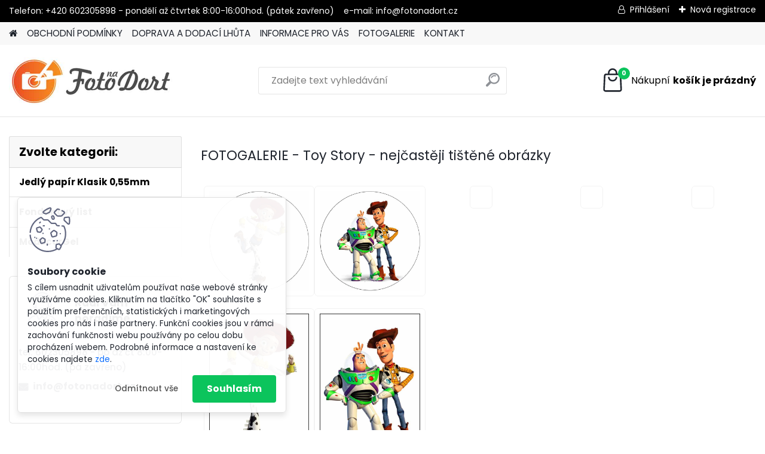

--- FILE ---
content_type: text/html; charset=utf-8
request_url: https://www.fotonadort.cz/Toy-Story-a6_157.htm
body_size: 20618
content:


        <!DOCTYPE html>
    <html xmlns:og="http://ogp.me/ns#" xmlns:fb="http://www.facebook.com/2008/fbml" lang="cs" class="tmpl__platinum">
      <head>
          <script>
              window.cookie_preferences = getCookieSettings('cookie_preferences');
              window.cookie_statistics = getCookieSettings('cookie_statistics');
              window.cookie_marketing = getCookieSettings('cookie_marketing');

              function getCookieSettings(cookie_name) {
                  if (document.cookie.length > 0)
                  {
                      cookie_start = document.cookie.indexOf(cookie_name + "=");
                      if (cookie_start != -1)
                      {
                          cookie_start = cookie_start + cookie_name.length + 1;
                          cookie_end = document.cookie.indexOf(";", cookie_start);
                          if (cookie_end == -1)
                          {
                              cookie_end = document.cookie.length;
                          }
                          return unescape(document.cookie.substring(cookie_start, cookie_end));
                      }
                  }
                  return false;
              }
          </script>
                <title>Jedlý papír</title>
        <script type="text/javascript">var action_unavailable='action_unavailable';var id_language = 'cs';var id_country_code = 'CZ';var language_code = 'cs-CZ';var path_request = '/request.php';var type_request = 'POST';var cache_break = "2511"; var enable_console_debug = false; var enable_logging_errors = false;var administration_id_language = 'cs';var administration_id_country_code = 'CZ';</script>          <script type="text/javascript" src="//ajax.googleapis.com/ajax/libs/jquery/1.8.3/jquery.min.js"></script>
          <script type="text/javascript" src="//code.jquery.com/ui/1.12.1/jquery-ui.min.js" ></script>
                  <script src="/wa_script/js/jquery.hoverIntent.minified.js?_=2025-01-14-11-59" type="text/javascript"></script>
        <script type="text/javascript" src="/admin/jscripts/jquery.qtip.min.js?_=2025-01-14-11-59"></script>
                  <script src="/wa_script/js/jquery.selectBoxIt.min.js?_=2025-01-14-11-59" type="text/javascript"></script>
                  <script src="/wa_script/js/bs_overlay.js?_=2025-01-14-11-59" type="text/javascript"></script>
        <script src="/wa_script/js/bs_design.js?_=2025-01-14-11-59" type="text/javascript"></script>
        <script src="/admin/jscripts/wa_translation.js?_=2025-01-14-11-59" type="text/javascript"></script>
        <link rel="stylesheet" type="text/css" href="/css/jquery.selectBoxIt.wa_script.css?_=2025-01-14-11-59" media="screen, projection">
        <link rel="stylesheet" type="text/css" href="/css/jquery.qtip.lupa.css?_=2025-01-14-11-59">
        
                  <script src="/wa_script/js/jquery.colorbox-min.js?_=2025-01-14-11-59" type="text/javascript"></script>
          <link rel="stylesheet" type="text/css" href="/css/colorbox.css?_=2025-01-14-11-59">
          <script type="text/javascript">
            jQuery(document).ready(function() {
              (function() {
                function createGalleries(rel) {
                  var regex = new RegExp(rel + "\\[(\\d+)]"),
                      m, group = "g_" + rel, groupN;
                  $("a[rel*=" + rel + "]").each(function() {
                    m = regex.exec(this.getAttribute("rel"));
                    if(m) {
                      groupN = group + m[1];
                    } else {
                      groupN = group;
                    }
                    $(this).colorbox({
                      rel: groupN,
                      slideshow:false,
                       maxWidth: "85%",
                       maxHeight: "85%",
                       returnFocus: false
                    });
                  });
                }
                createGalleries("lytebox");
                createGalleries("lyteshow");
              })();
            });</script>
          <script type="text/javascript">
      function init_products_hovers()
      {
        jQuery(".product").hoverIntent({
          over: function(){
            jQuery(this).find(".icons_width_hack").animate({width: "130px"}, 300, function(){});
          } ,
          out: function(){
            jQuery(this).find(".icons_width_hack").animate({width: "10px"}, 300, function(){});
          },
          interval: 40
        });
      }
      jQuery(document).ready(function(){

        jQuery(".param select, .sorting select").selectBoxIt();

        jQuery(".productFooter").click(function()
        {
          var $product_detail_link = jQuery(this).parent().find("a:first");

          if($product_detail_link.length && $product_detail_link.attr("href"))
          {
            window.location.href = $product_detail_link.attr("href");
          }
        });
        init_products_hovers();
        
        ebar_details_visibility = {};
        ebar_details_visibility["user"] = false;
        ebar_details_visibility["basket"] = false;

        ebar_details_timer = {};
        ebar_details_timer["user"] = setTimeout(function(){},100);
        ebar_details_timer["basket"] = setTimeout(function(){},100);

        function ebar_set_show($caller)
        {
          var $box_name = $($caller).attr("id").split("_")[0];

          ebar_details_visibility["user"] = false;
          ebar_details_visibility["basket"] = false;

          ebar_details_visibility[$box_name] = true;

          resolve_ebar_set_visibility("user");
          resolve_ebar_set_visibility("basket");
        }

        function ebar_set_hide($caller)
        {
          var $box_name = $($caller).attr("id").split("_")[0];

          ebar_details_visibility[$box_name] = false;

          clearTimeout(ebar_details_timer[$box_name]);
          ebar_details_timer[$box_name] = setTimeout(function(){resolve_ebar_set_visibility($box_name);},300);
        }

        function resolve_ebar_set_visibility($box_name)
        {
          if(   ebar_details_visibility[$box_name]
             && jQuery("#"+$box_name+"_detail").is(":hidden"))
          {
            jQuery("#"+$box_name+"_detail").slideDown(300);
          }
          else if(   !ebar_details_visibility[$box_name]
                  && jQuery("#"+$box_name+"_detail").not(":hidden"))
          {
            jQuery("#"+$box_name+"_detail").slideUp(0, function() {
              $(this).css({overflow: ""});
            });
          }
        }

        
        jQuery("#user_icon").hoverIntent({
          over: function(){
            ebar_set_show(this);
            jQuery("#ebar_right_content .img_cart, #basket_icon").qtip("hide");
          } ,
          out: function(){
            ebar_set_hide(this);
          },
          interval: 40
        });
        
        jQuery("#user_icon").click(function(e)
        {
          if(jQuery(e.target).attr("id") == "user_icon")
          {
            window.location.href = "https://www.fotonadort.cz/fotonadort/e-login/";
          }
        });

        jQuery("#basket_icon").click(function(e)
        {
          if(jQuery(e.target).attr("id") == "basket_icon")
          {
            window.location.href = "https://www.fotonadort.cz/fotonadort/e-basket/";
          }
        });
      BS.Basket.$default_top_basket = false;
      });
    </script>        <meta http-equiv="Content-language" content="cs">
        <meta http-equiv="Content-Type" content="text/html; charset=utf-8">
        <meta name="language" content="czech">
        <meta name="keywords" content="jedlý papír, jedlý papír na dort, jedly papir, filmový pás na dort, fotka na jedlý papír, jedlé foto, jedlá fotografie na dort, foto na dort">
        <meta name="description" content="Jedlý papír na dort">
        <meta name="revisit-after" content="1 Days">
        <meta name="distribution" content="global">
        <meta name="expires" content="never">
                  <meta name="expires" content="never">
          <meta property="og:image" content="http://www.fotonadort.cz/fotky32572/design_setup/images/custom_image_logo.jpg" />
<meta property="og:image:secure_url" content="https://www.fotonadort.cz/fotky32572/design_setup/images/custom_image_logo.jpg" />
<meta property="og:image:type" content="image/jpeg" />

<meta name="google-site-verification" content="0U6WdkF45KEqAS9Jiew5ZGed6el4UoRiS6vNCEUddI4"/>
<meta name="seznam-wmt" content="x6OPelnzydtDWh4HZA0BA9G6tK3WbqmK"/>            <meta name="robots" content="index, follow">
                      <link href="//www.fotonadort.cz/fotky32572/favicon.ico" rel="icon" type="image/x-icon">
          <link rel="shortcut icon" type="image/x-icon" href="//www.fotonadort.cz/fotky32572/favicon.ico">
                  <link rel="stylesheet" type="text/css" href="/css/lang_dependent_css/lang_cs.css?_=2025-01-14-11-59" media="screen, projection">
                <link rel='stylesheet' type='text/css' href='/wa_script/js/styles.css?_=2025-01-14-11-59'>
        <script language='javascript' type='text/javascript' src='/wa_script/js/javascripts.js?_=2025-01-14-11-59'></script>
        <script language='javascript' type='text/javascript' src='/wa_script/js/check_tel.js?_=2025-01-14-11-59'></script>
          <script src="/assets/javascripts/buy_button.js?_=2025-01-14-11-59"></script>
            <script type="text/javascript" src="/wa_script/js/bs_user.js?_=2025-01-14-11-59"></script>
        <script type="text/javascript" src="/wa_script/js/bs_fce.js?_=2025-01-14-11-59"></script>
        <script type="text/javascript" src="/wa_script/js/bs_fixed_bar.js?_=2025-01-14-11-59"></script>
        <script type="text/javascript" src="/bohemiasoft/js/bs.js?_=2025-01-14-11-59"></script>
        <script src="/wa_script/js/jquery.number.min.js?_=2025-01-14-11-59" type="text/javascript"></script>
        <script type="text/javascript">
            BS.User.id = 32572;
            BS.User.domain = "fotonadort";
            BS.User.is_responsive_layout = true;
            BS.User.max_search_query_length = 50;
            BS.User.max_autocomplete_words_count = 5;

            WA.Translation._autocompleter_ambiguous_query = ' Hledavý výraz je pro našeptávač příliš obecný. Zadejte prosím další znaky, slova nebo pokračujte odesláním formuláře pro vyhledávání.';
            WA.Translation._autocompleter_no_results_found = ' Nebyly nalezeny žádné produkty ani kategorie.';
            WA.Translation._error = " Chyba";
            WA.Translation._success = " Nastaveno";
            WA.Translation._warning = " Upozornění";
            WA.Translation._multiples_inc_notify = '<p class="multiples-warning"><strong>Tento produkt je možné objednat pouze v násobcích #inc#. </strong><br><small>Vámi zadaný počet kusů byl navýšen dle tohoto násobku.</small></p>';
            WA.Translation._shipping_change_selected = " Změnit...";
            WA.Translation._shipping_deliver_to_address = " Zásilka bude doručena na zvolenou adresu";

            BS.Design.template = {
              name: "platinum",
              is_selected: function(name) {
                if(Array.isArray(name)) {
                  return name.indexOf(this.name) > -1;
                } else {
                  return name === this.name;
                }
              }
            };
            BS.Design.isLayout3 = true;
            BS.Design.templates = {
              TEMPLATE_ARGON: "argon",TEMPLATE_NEON: "neon",TEMPLATE_CARBON: "carbon",TEMPLATE_XENON: "xenon",TEMPLATE_AURUM: "aurum",TEMPLATE_CUPRUM: "cuprum",TEMPLATE_ERBIUM: "erbium",TEMPLATE_CADMIUM: "cadmium",TEMPLATE_BARIUM: "barium",TEMPLATE_CHROMIUM: "chromium",TEMPLATE_SILICIUM: "silicium",TEMPLATE_IRIDIUM: "iridium",TEMPLATE_INDIUM: "indium",TEMPLATE_OXYGEN: "oxygen",TEMPLATE_HELIUM: "helium",TEMPLATE_FLUOR: "fluor",TEMPLATE_FERRUM: "ferrum",TEMPLATE_TERBIUM: "terbium",TEMPLATE_URANIUM: "uranium",TEMPLATE_ZINCUM: "zincum",TEMPLATE_CERIUM: "cerium",TEMPLATE_KRYPTON: "krypton",TEMPLATE_THORIUM: "thorium",TEMPLATE_ETHERUM: "etherum",TEMPLATE_KRYPTONIT: "kryptonit",TEMPLATE_TITANIUM: "titanium",TEMPLATE_PLATINUM: "platinum"            };
        </script>
                  <script src="/js/progress_button/modernizr.custom.js"></script>
                      <link rel="stylesheet" type="text/css" href="/bower_components/owl.carousel/dist/assets/owl.carousel.min.css" />
            <link rel="stylesheet" type="text/css" href="/bower_components/owl.carousel/dist/assets/owl.theme.default.min.css" />
            <script src="/bower_components/owl.carousel/dist/owl.carousel.min.js"></script>
                      <link rel="stylesheet" type="text/css" href="/bower_components/priority-nav/dist/priority-nav-core.css" />
            <script src="/bower_components/priority-nav/dist/priority-nav.js"></script>
                      <link rel="stylesheet" type="text/css" href="//static.bohemiasoft.com/jave/style.css?_=2025-01-14-11-59" media="screen">
                    <link rel="stylesheet" type="text/css" href="/css/font-awesome.4.7.0.min.css" media="screen">
          <link rel="stylesheet" type="text/css" href="/sablony/nove/platinum/platinumpurple/css/product_var3.css?_=2025-01-14-11-59" media="screen">
          <style>
    :root {
        --primary: #0BC45C;
        --primary-dark: #009F37;
        --secondary: #F8F8F8;
        --secondary-v2: #2D2D2D;
        --element-color: #1f242d;
        --stars: #ffcf15;
        --sale: #c91e1e;
        
        --empty-basket-text: " Košík je prázdný";
        --full-shopping-basket-text: "nákupní košík";
        --choose-delivery-method-text: "Vyberte způsob doručení";
        --choose-payment-method-text: "Vyberte způsob platby";
        --free-price-text: "Zdarma";
        --continue-without-login-text: "Pokračovat bez přihlášení";
        --summary-order-text: "Shrnutí Vaší objednávky";
        --cart-contents-text: "Váš košík";
        --in-login-text: "Přihlášení";
        --in-registration-text: "Nová registrace";
        --in-forgotten-pass-text: "Zapomenuté heslo";
        --price-list-filter-text: "Ceník";
        --search-see-everything-text: "Zobrazit vše";
        --discount-code-text: "Mám slevový kód";
        --searched-cats-text: "Hledané kategorie";
        --back-to-eshop-text: "Zpátky do eshopu";
        --to-category-menu-text: "Do kategorie";
        --back-menu-text: "Zpět";
        --pagination-next-text: "Další";
        --pagination-previous-text: "Předchozí";
        --cookies-files-text: "Soubory cookie";
        --newsletter-button-text: "Odebírat";
        --newsletter-be-up-to-date-text: "Buďte v obraze";
        --specify-params-text: "Vyberte parametry";
        --article-tags-text: "Tagy článku";
        --watch-product-text: "Hlídat produkt";
        --notfull-shopping-text: "Nákupní";
        --notfull-basket-is-empty-text: "košík je prázdný";
        --whole-blog-article-text: "Celý článek";
        --all-parameters-text: "Všechny parametry";
        --without-var-text: "Cena bez DPH";
        --green: "#18c566";
        --primary-light: "#F2FCF8";
        --basket-content-text: " Obsah košíku";
        --products-in-cat-text: " Produkty v kategorii";
        
    }
</style>
          <link rel="stylesheet"
                type="text/css"
                id="tpl-editor-stylesheet"
                href="/sablony/nove/platinum/platinumpurple/css/colors.css?_=2025-01-14-11-59"
                media="screen">

          <meta name="viewport" content="width=device-width, initial-scale=1.0">
          <link rel="stylesheet" 
                   type="text/css" 
                   href="https://static.bohemiasoft.com/custom-css/platinum.css?_1765339326" 
                   media="screen"><style type="text/css">
               <!--#site_logo{
                  width: 275px;
                  height: 100px;
                  background-image: url('/fotky32572/design_setup/images/custom_image_logo.jpg?cache_time=1757694258');
                  background-repeat: no-repeat;
                  
                }html body .myheader { 
          
          border: black;
          background-repeat: repeat;
          background-position: 0px 0px;
          
        }#page_background{
                  
                  background-repeat: repeat;
                  background-position: 0px 0px;
                  background-color: transparent;
                }.bgLupa{
                  padding: 0;
                  border: none;
                }

 :root { 
 }
-->
                </style>          <link rel="stylesheet" type="text/css" href="/fotky32572/design_setup/css/user_defined.css?_=1392029091" media="screen, projection">
                    <script type="text/javascript" src="/admin/jscripts/wa_dialogs.js?_=2025-01-14-11-59"></script>
            <script>
      $(document).ready(function() {
        if (getCookie('show_cookie_message' + '_32572_cz') != 'no') {
          if($('#cookies-agreement').attr('data-location') === '0')
          {
            $('.cookies-wrapper').css("top", "0px");
          }
          else
          {
            $('.cookies-wrapper').css("bottom", "0px");
          }
          $('.cookies-wrapper').show();
        }

        $('#cookies-notify__close').click(function() {
          setCookie('show_cookie_message' + '_32572_cz', 'no');
          $('#cookies-agreement').slideUp();
          $("#masterpage").attr("style", "");
          setCookie('cookie_preferences', 'true');
          setCookie('cookie_statistics', 'true');
          setCookie('cookie_marketing', 'true');
          window.cookie_preferences = true;
          window.cookie_statistics = true;
          window.cookie_marketing = true;
          if(typeof gtag === 'function') {
              gtag('consent', 'update', {
                  'ad_storage': 'granted',
                  'analytics_storage': 'granted',
                  'ad_user_data': 'granted',
                  'ad_personalization': 'granted'
              });
          }
         return false;
        });

        $("#cookies-notify__disagree").click(function(){
            save_preferences();
        });

        $('#cookies-notify__preferences-button-close').click(function(){
            var cookies_notify_preferences = $("#cookies-notify-checkbox__preferences").is(':checked');
            var cookies_notify_statistics = $("#cookies-notify-checkbox__statistics").is(':checked');
            var cookies_notify_marketing = $("#cookies-notify-checkbox__marketing").is(':checked');
            save_preferences(cookies_notify_preferences, cookies_notify_statistics, cookies_notify_marketing);
        });

        function save_preferences(preferences = false, statistics = false, marketing = false)
        {
            setCookie('show_cookie_message' + '_32572_cz', 'no');
            $('#cookies-agreement').slideUp();
            $("#masterpage").attr("style", "");
            setCookie('cookie_preferences', preferences);
            setCookie('cookie_statistics', statistics);
            setCookie('cookie_marketing', marketing);
            window.cookie_preferences = preferences;
            window.cookie_statistics = statistics;
            window.cookie_marketing = marketing;
            if(marketing && typeof gtag === 'function')
            {
                gtag('consent', 'update', {
                    'ad_storage': 'granted'
                });
            }
            if(statistics && typeof gtag === 'function')
            {
                gtag('consent', 'update', {
                    'analytics_storage': 'granted',
                    'ad_user_data': 'granted',
                    'ad_personalization': 'granted',
                });
            }
            if(marketing === false && BS && BS.seznamIdentity) {
                BS.seznamIdentity.clearIdentity();
            }
        }

        /**
         * @param {String} cookie_name
         * @returns {String}
         */
        function getCookie(cookie_name) {
          if (document.cookie.length > 0)
          {
            cookie_start = document.cookie.indexOf(cookie_name + "=");
            if (cookie_start != -1)
            {
              cookie_start = cookie_start + cookie_name.length + 1;
              cookie_end = document.cookie.indexOf(";", cookie_start);
              if (cookie_end == -1)
              {
                cookie_end = document.cookie.length;
              }
              return unescape(document.cookie.substring(cookie_start, cookie_end));
            }
          }
          return "";
        }
        
        /**
         * @param {String} cookie_name
         * @param {String} value
         */
        function setCookie(cookie_name, value) {
          var time = new Date();
          time.setTime(time.getTime() + 365*24*60*60*1000); // + 1 rok
          var expires = "expires="+time.toUTCString();
          document.cookie = cookie_name + "=" + escape(value) + "; " + expires + "; path=/";
        }
      });
    </script>
    <script async src="https://www.googletagmanager.com/gtag/js?id=UA-57539732-1"></script><script>
window.dataLayer = window.dataLayer || [];
function gtag(){dataLayer.push(arguments);}
gtag('js', new Date());
gtag('config', 'UA-57539732-1', { debug_mode: true });
</script>        <script type="text/javascript" src="/wa_script/js/search_autocompleter.js?_=2025-01-14-11-59"></script>
              <script>
              WA.Translation._complete_specification = "Kompletní specifikace";
              WA.Translation._dont_have_acc = "Nemáte účet? ";
              WA.Translation._have_acc = "Již máte účet? ";
              WA.Translation._register_titanium = "Zaregistrujte se ";
              WA.Translation._login_titanium = "Přihlašte se ";
              WA.Translation._placeholder_voucher = "Sem vložte kód";
          </script>
                <script src="/wa_script/js/template/platinum/script.js?_=2025-01-14-11-59"></script>
                    <link rel="stylesheet" type="text/css" href="/assets/vendor/magnific-popup/magnific-popup.css" />
      <script src="/assets/vendor/magnific-popup/jquery.magnific-popup.js"></script>
      <script type="text/javascript">
        BS.env = {
          decPoint: ",",
          basketFloatEnabled: false        };
      </script>
      <script type="text/javascript" src="/node_modules/select2/dist/js/select2.min.js"></script>
      <script type="text/javascript" src="/node_modules/maximize-select2-height/maximize-select2-height.min.js"></script>
      <script type="text/javascript">
        (function() {
          $.fn.select2.defaults.set("language", {
            noResults: function() {return " Nenalezeny žádné položky"},
            inputTooShort: function(o) {
              var n = o.minimum - o.input.length;
              return " Prosím zadejte #N# nebo více znaků.".replace("#N#", n);
            }
          });
          $.fn.select2.defaults.set("width", "100%")
        })();

      </script>
      <link type="text/css" rel="stylesheet" href="/node_modules/select2/dist/css/select2.min.css" />
      <script type="text/javascript" src="/wa_script/js/countdown_timer.js?_=2025-01-14-11-59"></script>
      <script type="text/javascript" src="/wa_script/js/app.js?_=2025-01-14-11-59"></script>
      <script type="text/javascript" src="/node_modules/jquery-validation/dist/jquery.validate.min.js"></script>

      
          </head>
      <body class="lang-cs layout3 not-home page-6-157 basket-empty slider_available template-slider-disabled vat-payer-n alternative-currency-n" >
        <a name="topweb"></a>
            <div id="cookies-agreement" class="cookies-wrapper" data-location="1"
         >
      <div class="cookies-notify-background"></div>
      <div class="cookies-notify" style="display:block!important;">
        <div class="cookies-notify__bar">
          <div class="cookies-notify__bar1">
            <div class="cookies-notify__text"
                                 >
                S cílem usnadnit uživatelům používat naše webové stránky využíváme cookies. Kliknutím na tlačítko "OK" souhlasíte s použitím preferenčních, statistických i marketingových cookies pro nás i naše partnery. Funkční cookies jsou v rámci zachování funkčnosti webu používány po celou dobu procházení webem. Podrobné informace a nastavení ke cookies najdete <span class="cookies-notify__detail_button">zde</span>.            </div>
            <div class="cookies-notify__button">
                <a href="#" id="cookies-notify__disagree" class="secondary-btn"
                   style="color: #000000;
                           background-color: #c8c8c8;
                           opacity: 1"
                >Odmítnout vše</a>
              <a href="#" id="cookies-notify__close"
                 style="color: #000000;
                        background-color: #c8c8c8;
                        opacity: 1"
                >Souhlasím</a>
            </div>
          </div>
                    </div>
      </div>
    </div>
    
  <div id="responsive_layout_large"></div><div id="page">      <div class="top-bar" id="topBar">
                  <div class="top-bar-content">
            <p>Telefon: +420 602305898 - pondělí až čtvrtek 8:00-16:00hod. (pátek zavřeno)    e-mail: info@fotonadort.cz</p>          </div>
                    <div class="top-bar-login">
                          <span class="user-login"><a href="/fotonadort/e-login">Přihlášení</a></span>
              <span class="user-register"><a href="/fotonadort/e-register">Nová registrace</a></span>
                        </div>
                        </div>
          <script type="text/javascript">
      var responsive_articlemenu_name = ' Menu';
      var responsive_eshopmenu_name = ' E-shop';
    </script>
        <link rel="stylesheet" type="text/css" href="/css/masterslider.css?_=2025-01-14-11-59" media="screen, projection">
    <script type="text/javascript" src="/js/masterslider.min.js"></script>
    <div class="myheader">
            <!--[if IE 6]>
    <style>
    #main-menu ul ul{visibility:visible;}
    </style>
    <![endif]-->

    
    <div id="new_top_menu"><!-- TOPMENU -->
            <div id="new_template_row" class="">
                 <ul>
            <li class="eshop-menu-home">
              <a href="//www.fotonadort.cz" class="top_parent" aria-label="Homepage">
                              </a>
            </li>
          </ul>
          
<ul><li class="eshop-menu-3 eshop-menu-order-1 eshop-menu-odd"><a href="/OBCHODNI-PODMINKY-a3_0.htm"  class="top_parent">OBCHODNÍ PODMÍNKY</a>
</li></ul>
<ul><li class="eshop-menu-4 eshop-menu-order-2 eshop-menu-even"><a href="/DOPRAVA-A-DODACI-LHUTA-a4_0.htm"  class="top_parent">DOPRAVA A DODACÍ LHŮTA</a>
</li></ul>
<ul><li class="eshop-menu-5 eshop-menu-order-3 eshop-menu-odd"><a href="/INFORMACE-PRO-VAS-a5_0.htm"  class="top_parent">INFORMACE PRO VÁS</a> <ul><!--[if lte IE 7]><table><tr><td><![endif]--> <li class="eshop-submenu-9"><a href="/Pripojeni-obrazku-k-objednavce-a5_9.htm" >Připojení obrázku k objednávce</a></li><li class="eshop-submenu-6"><a target="_new" href="https://www.fotonadort.cz/show-free.htm?fid=20" >Práce s jedlým papírem</a></li><li class="eshop-submenu-7"><a target="_new" href="https://www.fotonadort.cz/show-free.htm?fid=27" >Práce s fondánovým listem</a></li><li class="eshop-submenu-68"><a target="_new" href="https://www.fotonadort.cz/show-free.htm?fid=28" >Rozdíly mezi materiály</a></li><li class="eshop-submenu-275"><a target="_new" href="https://www.firmy.cz/detail/12916899-fotonadort-cz-praha-dablice.html" >Recenze</a></li><li class="eshop-submenu-147"><a target="_new" href="https://www.fotonadort.cz/show-free.htm?fid=351" >Často kladené otázky</a></li><li class="eshop-submenu-369"><a target="_new" href="https://www.fotonadort.cz/show-free.htm?fid=167" >Slevový systém</a></li> <!--[if lte IE 7]></td></tr></table><![endif]--></ul> 
</li></ul>
<ul><li class="eshop-menu-6 eshop-menu-order-4 eshop-menu-even selected-category"><a href="/FOTOGALERIE-a6_0.htm"  class="top_parent_act">FOTOGALERIE</a> <ul><!--[if lte IE 7]><table><tr><td><![endif]--> <li class="eshop-submenu-2"><a href="/Fotogalerie-I-254-obrazku-a6_2.htm" >Fotogalerie I - 254 obrázků</a></li><li class="eshop-submenu-1"><a href="/Fotogalerie-II-351-obrazku-a6_1.htm" >Fotogalerie II - 351 obrázků</a></li><li class="eshop-submenu-3"><a href="/Fotogalerie-III-316-obrazku-a6_3.htm" class="parent">Fotogalerie III - 316 obrázků</a> <ul><!--[if lte IE 7]><table><tr><td><![endif]--> <li class="eshop-submenu-4"><a href="/-a6_4.htm" ></a></li> <!--[if lte IE 7]></td></tr></table><![endif]--></ul> </li><li class="eshop-submenu-274"><a href="/-a6_274.htm" ></a></li><li class="eshop-submenu-10"><a target="_new" href="https://www.fotonadort.cz/show-free.htm?fid=131" >Oblíbené obrázky</a></li><li class="eshop-submenu-11 selected-category"><a href="/-a6_11.htm" class="parent"></a> <ul><!--[if lte IE 7]><table><tr><td><![endif]--> <li class="eshop-submenu-262"><a href="/Addams-Family-a6_262.htm" >Addams Family</a></li><li class="eshop-submenu-215"><a href="/Amon-Amarth-a6_215.htm" >Amon Amarth</a></li><li class="eshop-submenu-352"><a href="/Angel-of-Death-a6_352.htm" >Angel of Death</a></li><li class="eshop-submenu-71"><a href="/Angry-Birds-a6_71.htm" >Angry Birds</a></li><li class="eshop-submenu-270"><a href="/Anime-Girls-a6_270.htm" >Anime Girls</a></li><li class="eshop-submenu-316"><a href="/Annabelle-a6_316.htm" >Annabelle</a></li><li class="eshop-submenu-145"><a href="/Anne-Stokes-a6_145.htm" >Anne Stokes</a></li><li class="eshop-submenu-260"><a href="/Apex-Legends-a6_260.htm" >Apex Legends</a></li><li class="eshop-submenu-72"><a href="/Ariel-a6_72.htm" >Ariel</a></li><li class="eshop-submenu-355"><a href="/Arte-a6_355.htm" >Arte</a></li><li class="eshop-submenu-197"><a href="/Assassins-Creed-a6_197.htm" >Assassins Creed</a></li><li class="eshop-submenu-364"><a href="/Astro-Bot-a6_364.htm" >Astro Bot</a></li><li class="eshop-submenu-239"><a href="/Atom-Real-Steel-a6_239.htm" >Atom Real Steel</a></li><li class="eshop-submenu-332"><a href="/Attack-on-Titan-a6_332.htm" >Attack on Titan</a></li><li class="eshop-submenu-14"><a href="/Auto-moto-a6_14.htm" >Auto moto</a></li><li class="eshop-submenu-281"><a href="/Avatar-a6_281.htm" >Avatar</a></li><li class="eshop-submenu-16"><a href="/Avengers-a6_16.htm" >Avengers</a></li><li class="eshop-submenu-142"><a href="/Baby-Shark-a6_142.htm" >Baby Shark</a></li><li class="eshop-submenu-179"><a href="/Bakugan-a6_179.htm" >Bakugan</a></li><li class="eshop-submenu-125"><a href="/Banana-Fish-a6_125.htm" >Banana Fish</a></li><li class="eshop-submenu-255"><a href="/Barbapapa-a6_255.htm" >Barbapapa</a></li><li class="eshop-submenu-134"><a href="/Barbie-a6_134.htm" >Barbie</a></li><li class="eshop-submenu-248"><a href="/Basketbal-a6_248.htm" >Basketbal</a></li><li class="eshop-submenu-60"><a href="/Batman-a6_60.htm" >Batman</a></li><li class="eshop-submenu-156"><a href="/Ben-10-a6_156.htm" >Ben 10</a></li><li class="eshop-submenu-353"><a href="/Bibble-a6_353.htm" >Bibble</a></li><li class="eshop-submenu-85"><a href="/Bing-a6_85.htm" >Bing</a></li><li class="eshop-submenu-247"><a href="/Black-Panther-a6_247.htm" >Black Panther</a></li><li class="eshop-submenu-63"><a href="/Blaze-a6_63.htm" >Blaze</a></li><li class="eshop-submenu-375"><a href="/Blox-Fruits-a6_375.htm" >Blox Fruits</a></li><li class="eshop-submenu-318"><a href="/Bluey-a6_318.htm" >Bluey</a></li><li class="eshop-submenu-69"><a href="/Bob-a-Bobek-a6_69.htm" >Bob a Bobek</a></li><li class="eshop-submenu-216"><a href="/Bobik-a6_216.htm" >Bobík</a></li><li class="eshop-submenu-313"><a href="/Bojovy-sport-a6_313.htm" >Bojový sport</a></li><li class="eshop-submenu-126"><a href="/Bolt-a6_126.htm" >Bolt</a></li><li class="eshop-submenu-105"><a href="/Booba-Buba-a6_105.htm" >Booba - Buba</a></li><li class="eshop-submenu-217"><a href="/Borek-stavitel-a6_217.htm" >Bořek stavitel</a></li><li class="eshop-submenu-164"><a href="/Boss-Baby-a6_164.htm" >Boss Baby</a></li><li class="eshop-submenu-51"><a href="/Brawl-Stars-a6_51.htm" >Brawl Stars</a></li><li class="eshop-submenu-307"><a href="/Boy-Anime-a6_307.htm" >Boy Anime</a></li><li class="eshop-submenu-249"><a href="/Bunzo-Bunny-a6_249.htm" >Bunzo Bunny</a></li><li class="eshop-submenu-285"><a href="/ButterbeanS-cafe-Fazolcina-a6_285.htm" >ButterbeanS cafe - Fazolčina..</a></li><li class="eshop-submenu-295"><a href="/Call-of-Duty-a6_295.htm" >Call of Duty</a></li><li class="eshop-submenu-19"><a href="/Cars-a6_19.htm" >Cars</a></li><li class="eshop-submenu-378"><a href="/Castlevania-a6_378.htm" >Castlevania</a></li><li class="eshop-submenu-204"><a href="/Coco-a6_204.htm" >Coco</a></li><li class="eshop-submenu-245"><a href="/Cocomelon-Baby-a6_245.htm" >Cocomelon Baby</a></li><li class="eshop-submenu-333"><a href="/Craig-of-the-Creek-a6_333.htm" >Craig of the Creek</a></li><li class="eshop-submenu-218"><a href="/Crash-Bandicoot-a6_218.htm" >Crash Bandicoot</a></li><li class="eshop-submenu-289"><a href="/Dame-Tu-Cosita-a6_289.htm" >Dame Tu Cosita</a></li><li class="eshop-submenu-306"><a href="/Cry-Babies-a6_306.htm" >Cry Babies</a></li><li class="eshop-submenu-221"><a href="/Dead-by-Daylight-a6_221.htm" >Dead by Daylight</a></li><li class="eshop-submenu-143"><a href="/Deadpool-a6_143.htm" >Deadpool</a></li><li class="eshop-submenu-319"><a href="/Death-Note-a6_319.htm" >Death Note</a></li><li class="eshop-submenu-174"><a href="/Demogorgon-a6_174.htm" >Demogorgon</a></li><li class="eshop-submenu-45"><a href="/Dinosaurus-a6_45.htm" >Dinosaurus</a></li><li class="eshop-submenu-86"><a href="/Dinotrux-a6_86.htm" >Dinotrux</a></li><li class="eshop-submenu-73"><a href="/Doba-ledova-a6_73.htm" >Doba ledová</a></li><li class="eshop-submenu-213"><a href="/Doctor-Strange-a6_213.htm" >Doctor Strange</a></li><li class="eshop-submenu-124"><a href="/Doki-Doki-a6_124.htm" >Doki Doki</a></li><li class="eshop-submenu-27"><a href="/Doktorka-Plysakova-a6_27.htm" >Doktorka Plyšáková</a></li><li class="eshop-submenu-303"><a href="/Doom-Slayer-a6_303.htm" >Doom Slayer</a></li><li class="eshop-submenu-309"><a href="/Dora-a6_309.htm" >Dora</a></li><li class="eshop-submenu-173"><a href="/Draci-Dragons-a6_173.htm" >Draci - Dragons</a></li><li class="eshop-submenu-365"><a href="/Draci-zachranari-a6_365.htm" >Dračí záchranáři</a></li><li class="eshop-submenu-277"><a href="/Dragon-a6_277.htm" >Dragon</a></li><li class="eshop-submenu-208"><a href="/Dragon-Ball-a6_208.htm" >Dragon Ball</a></li><li class="eshop-submenu-286"><a href="/Eilik-Robot-a6_286.htm" >Eilik Robot</a></li><li class="eshop-submenu-324"><a href="/Eldrador-a6_324.htm" >Eldrador</a></li><li class="eshop-submenu-252"><a href="/Encanto-a6_252.htm" >Encanto</a></li><li class="eshop-submenu-231"><a href="/Eron-Yeager-a6_231.htm" >Eron Yeager</a></li><li class="eshop-submenu-261"><a href="/Fall-Guys-a6_261.htm" >Fall Guys</a></li><li class="eshop-submenu-380"><a href="/Farming-Simulator-a6_380.htm" >Farming Simulator </a></li><li class="eshop-submenu-322"><a href="/Felicity-Fox-a6_322.htm" >Felicity Fox</a></li><li class="eshop-submenu-74"><a href="/Ferda-mravenec-a6_74.htm" >Ferda mravenec</a></li><li class="eshop-submenu-256"><a href="/Final-Fantasy-a6_256.htm" >Final Fantasy</a></li><li class="eshop-submenu-192"><a href="/Five-nights-at-freedy-a6_192.htm" >Five nights at freedy</a></li><li class="eshop-submenu-269"><a href="/Florbal-a6_269.htm" >Florbal</a></li><li class="eshop-submenu-30"><a href="/Fortnite-a6_30.htm" >Fortnite</a></li><li class="eshop-submenu-39"><a href="/Fotbal-a6_39.htm" >Fotbal</a></li><li class="eshop-submenu-75"><a href="/Friends-a6_75.htm" >Friends</a></li><li class="eshop-submenu-167"><a href="/Futurama-a6_167.htm" >Futurama</a></li><li class="eshop-submenu-339"><a href="/Gabinin-kouzelny-domek-a6_339.htm" >Gábinin kouzelný domek</a></li><li class="eshop-submenu-345"><a href="/Garfield-a6_345.htm" >Garfield</a></li><li class="eshop-submenu-263"><a href="/Genshin-Impact-a6_263.htm" >Genshin Impact</a></li><li class="eshop-submenu-264"><a href="/God-of-War-Kratos-a6_264.htm" >God of War - Kratos</a></li><li class="eshop-submenu-279"><a href="/Granny-Porty-a6_279.htm" >Granny Porty</a></li><li class="eshop-submenu-128"><a href="/Godzilla-a6_128.htm" >Godzilla</a></li><li class="eshop-submenu-109"><a href="/Grinch-a6_109.htm" >Grinch</a></li><li class="eshop-submenu-350"><a href="/Grizzy-Meda-a-Lumici-a6_350.htm" >Grizzy - Méďa a Lumíci</a></li><li class="eshop-submenu-195"><a href="/Groot-a6_195.htm" >Groot</a></li><li class="eshop-submenu-33"><a href="/GTA-a6_33.htm" >GTA</a></li><li class="eshop-submenu-127"><a href="/Gumball-a6_127.htm" >Gumball</a></li><li class="eshop-submenu-201"><a href="/Gumidci-a6_201.htm" >Gumídci</a></li><li class="eshop-submenu-276"><a href="/Gymnastika-a6_276.htm" >Gymnastika</a></li><li class="eshop-submenu-119"><a href="/H2O-Sirenas-a6_119.htm" >H2O Sirenas</a></li><li class="eshop-submenu-52"><a href="/Harry-Potter-a6_52.htm" >Harry Potter</a></li><li class="eshop-submenu-46"><a href="/Hasic-SAM-a6_46.htm" >Hasič SAM</a></li><li class="eshop-submenu-273"><a href="/Hatsune-Miku-a6_273.htm" >Hatsune Miku</a></li><li class="eshop-submenu-346"><a href="/Haunted-House-a6_346.htm" >Haunted House</a></li><li class="eshop-submenu-176"><a href="/Hazbin-Hotel-a6_176.htm" >Hazbin Hotel</a></li><li class="eshop-submenu-64"><a href="/Hello-Kitty-a6_64.htm" >Hello Kitty</a></li><li class="eshop-submenu-76"><a href="/Hobbit-a6_76.htm" >Hobbit</a></li><li class="eshop-submenu-40"><a href="/Hokej-a6_40.htm" >Hokej</a></li><li class="eshop-submenu-292"><a href="/Hogwarts-Legacy-a6_292.htm" >Hogwarts Legacy</a></li><li class="eshop-submenu-56"><a href="/Hot-Wheels-a6_56.htm" >Hot Wheels</a></li><li class="eshop-submenu-84"><a href="/Hotel-Transylvania-a6_84.htm" >Hotel Transylvania</a></li><li class="eshop-submenu-367"><a href="/Hra-na-olihen-a6_367.htm" >Hra na oliheň</a></li><li class="eshop-submenu-235"><a href="/Hra-o-truny-Game-of-Thrones-a6_235.htm" >Hra o trůny - Game of Thrones</a></li><li class="eshop-submenu-300"><a href="/Hranicaruv-ucen-a6_300.htm" >Hraničářův učeň</a></li><li class="eshop-submenu-163"><a href="/Hunter-x-Hunter-a6_163.htm" >Hunter x Hunter</a></li><li class="eshop-submenu-340"><a href="/Chainsaw-Man-a6_340.htm" >Chainsaw Man</a></li><li class="eshop-submenu-310"><a href="/Chimera-a6_310.htm" >Chimera</a></li><li class="eshop-submenu-162"><a href="/Chipmankove-a6_162.htm" >Chipmánkové</a></li><li class="eshop-submenu-293"><a href="/Chivalry-a6_293.htm" >Chivalry</a></li><li class="eshop-submenu-384"><a href="/Choo-Choo-Charles-a6_384.htm" >Choo-Choo Charles</a></li><li class="eshop-submenu-278"><a href="/Chucky-a6_278.htm" >Chucky</a></li><li class="eshop-submenu-312"><a href="/Chugginton-a6_312.htm" >Chugginton</a></li><li class="eshop-submenu-115"><a href="/Indiana-Jones-a6_115.htm" >Indiana Jones</a></li><li class="eshop-submenu-343"><a href="/Infinity-a6_343.htm" >Infinity</a></li><li class="eshop-submenu-342"><a href="/Inosuke-Hashibira-a6_342.htm" >Inosuke Hashibira</a></li><li class="eshop-submenu-180"><a href="/Iron-Maiden-a6_180.htm" >Iron Maiden</a></li><li class="eshop-submenu-57"><a href="/Iron-Man-a6_57.htm" >Iron Man</a></li><li class="eshop-submenu-132"><a href="/IT-a6_132.htm" >IT</a></li><li class="eshop-submenu-341"><a href="/Ja-padouch-a6_341.htm" >Já, padouch</a></li><li class="eshop-submenu-229"><a href="/Jack-Frost-a6_229.htm" >Jack Frost</a></li><li class="eshop-submenu-17"><a href="/Jak-vycvicit-draka-a6_17.htm" >Jak vycvičit draka</a></li><li class="eshop-submenu-200"><a href="/Je-mi-fajn-a6_200.htm" >Je mi fajn</a></li><li class="eshop-submenu-351"><a href="/Jednorozci-akademie-a6_351.htm" >Jednorožčí akademie</a></li><li class="eshop-submenu-37"><a href="/Jednorozec-a6_37.htm" >Jednorožec</a></li><li class="eshop-submenu-136"><a href="/Jen-pockej-zajici-a6_136.htm" >Jen počkej zajíci</a></li><li class="eshop-submenu-111"><a href="/Jezek-Sonic-a6_111.htm" >Ježek Sonic</a></li><li class="eshop-submenu-266"><a href="/Jongles-a6_266.htm" >Jongles</a></li><li class="eshop-submenu-172"><a href="/Joker-a6_172.htm" >Joker</a></li><li class="eshop-submenu-223"><a href="/Jujutsu-Kaisen-a6_223.htm" >Jujutsu Kaisen</a></li><li class="eshop-submenu-152"><a href="/Jursky-svet-a6_152.htm" >Jurský svět</a></li><li class="eshop-submenu-110"><a href="/Kacer-Donald-a6_110.htm" >Kačer Donald</a></li><li class="eshop-submenu-225"><a href="/Kaja-a-Bambulacek-a6_225.htm" >Kája a Bambuláček</a></li><li class="eshop-submenu-131"><a href="/Kapitan-Jake-a-pirati-a6_131.htm" >Kapitán Jake a piráti</a></li><li class="eshop-submenu-323"><a href="/Karol-a-Kvido-a6_323.htm" >Karol a Kvído</a></li><li class="eshop-submenu-296"><a href="/Kick-the-Buddy-a6_296.htm" >Kick the Buddy</a></li><li class="eshop-submenu-230"><a href="/Kid-e-Cats-a6_230.htm" >Kid e Cats</a></li><li class="eshop-submenu-210"><a href="/Kimetsu-no-Yaiba-a6_210.htm" >Kimetsu no Yaiba</a></li><li class="eshop-submenu-360"><a href="/Kingdom-Come-Deliverance-II-a6_360.htm" >Kingdom Come Deliverance II</a></li><li class="eshop-submenu-338"><a href="/Kiriko-a6_338.htm" >Kiriko</a></li><li class="eshop-submenu-190"><a href="/Kocicka-Marie-a6_190.htm" >Kočička Marie</a></li><li class="eshop-submenu-363"><a href="/KPop-Demon-Hunters-a6_363.htm" >KPop Demon Hunters</a></li><li class="eshop-submenu-284"><a href="/Kraska-a-zvire-a6_284.htm" >Kráska a zvíře</a></li><li class="eshop-submenu-335"><a href="/Krotitele-duchu-a6_335.htm" >Krotitelé duchů</a></li><li class="eshop-submenu-28"><a href="/Krtecek-a6_28.htm" >Krteček</a></li><li class="eshop-submenu-227"><a href="/Kuky-se-vraci-a6_227.htm" >Kuky se vrací</a></li><li class="eshop-submenu-130"><a href="/Kvetiny-a6_130.htm" >Květiny</a></li><li class="eshop-submenu-202"><a href="/La-casa-de-papel-a6_202.htm" >La casa de papel</a></li><li class="eshop-submenu-366"><a href="/Labubu-a6_366.htm" >Labubu</a></li><li class="eshop-submenu-246"><a href="/Ladybirds-a6_246.htm" >Ladybirds</a></li><li class="eshop-submenu-89"><a href="/Laska-a6_89.htm" >Láska</a></li><li class="eshop-submenu-330"><a href="/Lassie-a6_330.htm" >Lassie</a></li><li class="eshop-submenu-95"><a href="/League-of-Legends-Lol-a6_95.htm" >League of Legends (Lol)</a></li><li class="eshop-submenu-15"><a href="/Ledove-kralovstvi-a6_15.htm" >Ledové království</a></li><li class="eshop-submenu-358"><a href="/Legend-of-Zelda-a6_358.htm" >Legend of Zelda</a></li><li class="eshop-submenu-50"><a href="/Lego-a6_50.htm" >Lego</a></li><li class="eshop-submenu-77"><a href="/Letadla-a6_77.htm" >Letadla</a></li><li class="eshop-submenu-294"><a href="/Liga-spravedlnosti-a6_294.htm" >Liga spravedlnosti</a></li><li class="eshop-submenu-291"><a href="/Lilo-a-Stitch-a6_291.htm" >Lilo a Stitch</a></li><li class="eshop-submenu-344"><a href="/Little-Mermaid-a6_344.htm" >Little Mermaid</a></li><li class="eshop-submenu-308"><a href="/Littlest-Pet-Shop-a6_308.htm" >Littlest Pet Shop</a></li><li class="eshop-submenu-253"><a href="/Loki-a6_253.htm" >Loki</a></li><li class="eshop-submenu-21"><a href="/LOL-a6_21.htm" >LOL</a></li><li class="eshop-submenu-170"><a href="/Sackboy-A-Big-Adventure-a6_170.htm" >Sackboy A Big Adventure</a></li><li class="eshop-submenu-42"><a href="/Lollipopz-a6_42.htm" >Lollipopz</a></li><li class="eshop-submenu-104"><a href="/Looney-tunes-World-a6_104.htm" >Looney tunes World...</a></li><li class="eshop-submenu-236"><a href="/Lorax-a6_236.htm" >Lorax</a></li><li class="eshop-submenu-228"><a href="/Lord-of-the-Rings-a6_228.htm" >Lord of the Rings</a></li><li class="eshop-submenu-78"><a href="/Luna-a6_78.htm" >Luna</a></li><li class="eshop-submenu-177"><a href="/Lvi-hlidka-a6_177.htm" >Lví hlídka</a></li><li class="eshop-submenu-116"><a href="/Lvi-kral-a6_116.htm" >Lví král</a></li><li class="eshop-submenu-79"><a href="/Madagaskar-a6_79.htm" >Madagaskar</a></li><li class="eshop-submenu-304"><a href="/M3GAN-a6_304.htm" >M3GAN</a></li><li class="eshop-submenu-212"><a href="/Mafia-Mafie-a6_212.htm" >Mafia / Mafie</a></li><li class="eshop-submenu-154"><a href="/Makova-panenka-a6_154.htm" >Maková panenka</a></li><li class="eshop-submenu-381"><a href="/Spooky-Month-a6_381.htm" >Spooky Month</a></li><li class="eshop-submenu-66"><a href="/Mala-morska-vila-a6_66.htm" >Malá mořská víla</a></li><li class="eshop-submenu-205"><a href="/Maly-princ-a6_205.htm" >Malý princ</a></li><li class="eshop-submenu-283"><a href="/Mandalorian-a6_283.htm" >Mandalorian</a></li><li class="eshop-submenu-34"><a href="/Marcus-a-Martinus-a6_34.htm" >Marcus a Martinus</a></li><li class="eshop-submenu-23"><a href="/Masa-a-medved-a6_23.htm" >Máša a medvěd</a></li><li class="eshop-submenu-329"><a href="/Toca-Life-World-a6_329.htm" >Toca Life World</a></li><li class="eshop-submenu-62"><a href="/Masinka-Tomas-a6_62.htm" >Mašinka Tomáš</a></li><li class="eshop-submenu-347"><a href="/Matrix-a6_347.htm" >Matrix</a></li><li class="eshop-submenu-102"><a href="/Maxipes-Fik-a6_102.htm" >Maxipes Fík</a></li><li class="eshop-submenu-155"><a href="/Medvidek-Me-to-You-a6_155.htm" >Medvídek Me to You</a></li><li class="eshop-submenu-55"><a href="/Medvidek-Pu-a6_55.htm" >Medvídek Pú</a></li><li class="eshop-submenu-368"><a href="/Megamind-a6_368.htm" >Megamind</a></li><li class="eshop-submenu-315"><a href="/Mezi-zivly-a6_315.htm" >Mezi živly</a></li><li class="eshop-submenu-96"><a href="/Mia-a-ja-Mia-and-Me-a6_96.htm" >Mia a já (Mia and Me)</a></li><li class="eshop-submenu-20"><a href="/Mickey-Minnie-a6_20.htm" >Mickey&Minnie</a></li><li class="eshop-submenu-311"><a href="/Mimo-Bobo-a6_311.htm" >Mimo & Bobo</a></li><li class="eshop-submenu-122"><a href="/Mimoni-a6_122.htm" >Mimoni</a></li><li class="eshop-submenu-24"><a href="/Minecraft-a6_24.htm" >Minecraft</a></li><li class="eshop-submenu-374"><a href="/Mini-Legendy-a6_374.htm" >Mini Legendy</a></li><li class="eshop-submenu-118"><a href="/Mini-sef-a6_118.htm" >Mini šéf</a></li><li class="eshop-submenu-334"><a href="/Mira-kralovsky-detektiv-a6_334.htm" >Mira královský detektiv</a></li><li class="eshop-submenu-259"><a href="/Mirabel-Madrigal-a6_259.htm" >Mirabel Madrigal</a></li><li class="eshop-submenu-29"><a href="/Miraculous-Ladybug-a6_29.htm" >Miraculous Ladybug</a></li><li class="eshop-submenu-327"><a href="/Momo-a6_327.htm" >Momo</a></li><li class="eshop-submenu-80"><a href="/Monster-a6_80.htm" >Monster</a></li><li class="eshop-submenu-181"><a href="/Monster-Hunter-a6_181.htm" >Monster Hunter</a></li><li class="eshop-submenu-301"><a href="/Rosalina-a6_301.htm" >Rosalina</a></li><li class="eshop-submenu-250"><a href="/Rozbity-robot-Ron-a6_250.htm" >Rozbitý robot Ron</a></li><li class="eshop-submenu-372"><a href="/Ruda-ryba-modra-ryba-a6_372.htm" >Rudá ryba, modrá ryba</a></li><li class="eshop-submenu-238"><a href="/Rumcajs-a6_238.htm" >Rumcajs</a></li><li class="eshop-submenu-361"><a href="/Monster-High-a6_361.htm" >Monster High</a></li><li class="eshop-submenu-254"><a href="/Moon-Knight-s-a6_254.htm" >Moon Knight's</a></li><li class="eshop-submenu-91"><a href="/Motivy-vzory-a6_91.htm" >Motivy, vzory</a></li><li class="eshop-submenu-151"><a href="/Muj-soused-Totoro-a6_151.htm" >Můj soused Totoro</a></li><li class="eshop-submenu-194"><a href="/My-Hero-Academia-a6_194.htm" >My Hero Academia</a></li><li class="eshop-submenu-49"><a href="/My-Little-Pony-a6_49.htm" >My Little Pony</a></li><li class="eshop-submenu-88"><a href="/Narozeniny-gratulace-a6_88.htm" >Narozeniny - gratulace</a></li><li class="eshop-submenu-193"><a href="/My-Talking-Angela-a6_193.htm" >My Talking Angela</a></li><li class="eshop-submenu-18"><a href="/Na-vlasku-a6_18.htm" >Na vlásku</a></li><li class="eshop-submenu-146"><a href="/Naruto-a6_146.htm" >Naruto</a></li><li class="eshop-submenu-196"><a href="/Naslednici-Descendants-a6_196.htm" >Následníci - Descendants</a></li><li class="eshop-submenu-234"><a href="/Nekonecny-pribeh-a6_234.htm" >Nekonečný příběh</a></li><li class="eshop-submenu-81"><a href="/Nemo-a6_81.htm" >Nemo</a></li><li class="eshop-submenu-233"><a href="/Nezuko-Kamado-a6_233.htm" >Nezuko Kamado</a></li><li class="eshop-submenu-314"><a href="/Nicitele-Rampage-a6_314.htm" >Ničitelé [Rampage]</a></li><li class="eshop-submenu-325"><a href="/Northman-Severan-a6_325.htm" >Northman - Seveřan</a></li><li class="eshop-submenu-187"><a href="/O-pejskovi-a-kocicce-a6_187.htm" >O pejskovi a kočičce</a></li><li class="eshop-submenu-107"><a href="/Odtahove-auto-Tom-a6_107.htm" >Odtahové auto Tom</a></li><li class="eshop-submenu-348"><a href="/Oggy-a-svabi-a6_348.htm" >Oggy a švábi</a></li><li class="eshop-submenu-377"><a href="/One-Piece-a6_377.htm" >One Piece</a></li><li class="eshop-submenu-184"><a href="/Ornn-League-of-Legends-a6_184.htm" >Ornn League of Legends</a></li><li class="eshop-submenu-103"><a href="/Ovecka-Shaun-a6_103.htm" >Ovečka Shaun</a></li><li class="eshop-submenu-297"><a href="/Pacific-Rim-a6_297.htm" >Pacific Rim</a></li><li class="eshop-submenu-129"><a href="/Pan-prstenu-a6_129.htm" >Pán prstenů</a></li><li class="eshop-submenu-65"><a href="/Pat-a-Mat-a6_65.htm" >Pat a Mat</a></li><li class="eshop-submenu-168"><a href="/Papirovy-dum-Money-Heist-a6_168.htm" >Papírový dům - Money Heist </a></li><li class="eshop-submenu-97"><a href="/Parkour-a6_97.htm" >Parkour</a></li><li class="eshop-submenu-183"><a href="/Pavoucek-Lukas-a6_183.htm" >Pavouček Lukáš</a></li><li class="eshop-submenu-22"><a href="/PAW-Patrol-a6_22.htm" >PAW Patrol</a></li><li class="eshop-submenu-159"><a href="/Pennywise-a6_159.htm" >Pennywise</a></li><li class="eshop-submenu-198"><a href="/Pepek-namornik-a6_198.htm" >Pepek námořník</a></li><li class="eshop-submenu-121"><a href="/Pet-Shop-a6_121.htm" >Pet Shop</a></li><li class="eshop-submenu-282"><a href="/Petr-Pan-a6_282.htm" >Petr Pan</a></li><li class="eshop-submenu-165"><a href="/Phineas-And-Ferb-a6_165.htm" >Phineas And Ferb</a></li><li class="eshop-submenu-242"><a href="/Pipi-Dlouha-puncocha-a6_242.htm" >Pipi Dlouhá punčocha</a></li><li class="eshop-submenu-211"><a href="/Pirati-z-Karibiku-a6_211.htm" >Piráti z Karibiku</a></li><li class="eshop-submenu-138"><a href="/PJ-Masks-a6_138.htm" >PJ Masks</a></li><li class="eshop-submenu-320"><a href="/Plants-vs-Zombies-a6_320.htm" >Plants vs. Zombies</a></li><li class="eshop-submenu-160"><a href="/Pokemon-a6_160.htm" >Pokémon</a></li><li class="eshop-submenu-302"><a href="/Policista-a6_302.htm" >Policista</a></li><li class="eshop-submenu-237"><a href="/Poppy-Playtime-Huggy-Wuggy-a6_237.htm" >Poppy Playtime - Huggy Wuggy</a></li><li class="eshop-submenu-328"><a href="/Posledni-z-nas-a6_328.htm" >Poslední z nás</a></li><li class="eshop-submenu-244"><a href="/Power-Players-a6_244.htm" >Power Players</a></li><li class="eshop-submenu-232"><a href="/Power-Rangers-a6_232.htm" >Power Rangers</a></li><li class="eshop-submenu-31"><a href="/Prasatko-Pepina-a6_31.htm" >Prasátko Pepina</a></li><li class="eshop-submenu-199"><a href="/Princess-Ballerina-a6_199.htm" >Princess Ballerina</a></li><li class="eshop-submenu-32"><a href="/Princezna-Sofie-a6_32.htm" >Princezna Sofie</a></li><li class="eshop-submenu-54"><a href="/Princezny-a6_54.htm" >Princezny</a></li><li class="eshop-submenu-100"><a href="/Pratele-a6_100.htm" >Přátelé</a></li><li class="eshop-submenu-90"><a href="/Priroda-a6_90.htm" >Příroda</a></li><li class="eshop-submenu-336"><a href="/Priserky-s-r-o-a6_336.htm" >Příšerky s.r.o.</a></li><li class="eshop-submenu-299"><a href="/PUBG-Mobile-a6_299.htm" >PUBG Mobile</a></li><li class="eshop-submenu-257"><a href="/Puppy-Dog-a6_257.htm" >Puppy Dog</a></li><li class="eshop-submenu-186"><a href="/Ratchet-and-Clank-a6_186.htm" >Ratchet and Clank</a></li><li class="eshop-submenu-189"><a href="/Raya-a-drak-a6_189.htm" >Raya a drak</a></li><li class="eshop-submenu-137"><a href="/Red-Dead-Redemption-a6_137.htm" >Red Dead Redemption</a></li><li class="eshop-submenu-376"><a href="/Resident-Evil-a6_376.htm" >Resident Evil</a></li><li class="eshop-submenu-219"><a href="/Ridley-Jones-a6_219.htm" >Ridley Jones</a></li><li class="eshop-submenu-112"><a href="/Rio-a6_112.htm" >Rio</a></li><li class="eshop-submenu-98"><a href="/Roblox-a6_98.htm" >Roblox</a></li><li class="eshop-submenu-114"><a href="/Ruzne-a6_114.htm" >Různé</a></li><li class="eshop-submenu-287"><a href="/Rychle-a-zbesile-a6_287.htm" >Rychle a zběsile</a></li><li class="eshop-submenu-290"><a href="/Safari-Baby-a6_290.htm" >Safari Baby</a></li><li class="eshop-submenu-354"><a href="/Satoru-Gojo-a6_354.htm" >Satoru Gojo</a></li><li class="eshop-submenu-99"><a href="/Scooby-Doo-a6_99.htm" >Scooby Doo</a></li><li class="eshop-submenu-317"><a href="/Sestra-a6_317.htm" >Sestra</a></li><li class="eshop-submenu-271"><a href="/Shrek-a6_271.htm" >Shrek</a></li><li class="eshop-submenu-371"><a href="/Silent-Kill-a6_371.htm" >Silent Kill</a></li><li class="eshop-submenu-120"><a href="/Sims-4-a6_120.htm" >Sims 4</a></li><li class="eshop-submenu-38"><a href="/Simpsonovi-a6_38.htm" >Simpsonovi</a></li><li class="eshop-submenu-175"><a href="/Sirotcinec-slecny-Peregrinove-a6_175.htm" >Sirotčinec slečny Peregrinové </a></li><li class="eshop-submenu-337"><a href="/SirYakari-a6_337.htm" >SirYakari</a></li><li class="eshop-submenu-171"><a href="/Sky-a6_171.htm" >Sky</a></li><li class="eshop-submenu-44"><a href="/Snehurka-a-sedm-trpasliku-a6_44.htm" >Sněhurka a sedm trpaslíků</a></li><li class="eshop-submenu-356"><a href="/Sovi-dum-a6_356.htm" >Soví dům</a></li><li class="eshop-submenu-153"><a href="/Sovy-Sovicky-a6_153.htm" >Sovy - Sovičky</a></li><li class="eshop-submenu-26"><a href="/Spiderman-a6_26.htm" >Spiderman</a></li><li class="eshop-submenu-362"><a href="/Split-Fiction-a6_362.htm" >Split Fiction</a></li><li class="eshop-submenu-53"><a href="/Spongebob-a6_53.htm" >Spongebob</a></li><li class="eshop-submenu-357"><a href="/Stick-War-Legacy-a6_357.htm" >Stick War Legacy</a></li><li class="eshop-submenu-141"><a href="/Statecna-auticka-a6_141.htm" >Statečná autíčka</a></li><li class="eshop-submenu-321"><a href="/Spy-x-Family-a6_321.htm" >Spy-x-Family</a></li><li class="eshop-submenu-214"><a href="/Squid-Game-a6_214.htm" >Squid Game</a></li><li class="eshop-submenu-272"><a href="/Star-Guardian-a6_272.htm" >Star Guardian</a></li><li class="eshop-submenu-359"><a href="/Star-Trek-a6_359.htm" >Star Trek</a></li><li class="eshop-submenu-43"><a href="/Star-Wars-a6_43.htm" >Star Wars</a></li><li class="eshop-submenu-305"><a href="/Storybots-a6_305.htm" >Storybots</a></li><li class="eshop-submenu-93"><a href="/Stranger-Things-a6_93.htm" >Stranger Things</a></li><li class="eshop-submenu-203"><a href="/Strazci-Galaxie-a6_203.htm" >Strážci Galaxie</a></li><li class="eshop-submenu-288"><a href="/Stumble-Guys-a6_288.htm" >Stumble Guys</a></li><li class="eshop-submenu-139"><a href="/Super-Mario-a6_139.htm" >Super Mario</a></li><li class="eshop-submenu-113"><a href="/Superman-a6_113.htm" >Superman</a></li><li class="eshop-submenu-166"><a href="/Super-nakladak-a6_166.htm" >Super náklaďák</a></li><li class="eshop-submenu-326"><a href="/Supernatural-Lovci-duchu-a6_326.htm" >Supernatural / Lovci duchů</a></li><li class="eshop-submenu-251"><a href="/Sipkova-Ruzenka-a6_251.htm" >Šípková Růženka</a></li><li class="eshop-submenu-25"><a href="/Smoulove-a6_25.htm" >Šmoulové</a></li><li class="eshop-submenu-373"><a href="/Stistko-a-Poupenka-a6_373.htm" >Štístko a Poupěnka</a></li><li class="eshop-submenu-94"><a href="/Tajny-zivot-mazlicku-a6_94.htm" >Tajný život mazlíčků</a></li><li class="eshop-submenu-267"><a href="/Tall-N-Curly-a6_267.htm" >Tall N Curly</a></li><li class="eshop-submenu-82"><a href="/Tanky-a6_82.htm" >Tanky</a></li><li class="eshop-submenu-298"><a href="/The-Last-Of-Us-a6_298.htm" >The Last Of Us</a></li><li class="eshop-submenu-123"><a href="/Thor-a6_123.htm" >Thor</a></li><li class="eshop-submenu-117"><a href="/TikTok-a6_117.htm" >TikTok</a></li><li class="eshop-submenu-182"><a href="/Todoroki-a6_182.htm" >Todoroki</a></li><li class="eshop-submenu-268"><a href="/Tokyo-Ghoul-a6_268.htm" >Tokyo Ghoul</a></li><li class="eshop-submenu-61"><a href="/Tom-a-Jerry-a6_61.htm" >Tom a Jerry</a></li><li class="eshop-submenu-108"><a href="/Transformers-a6_108.htm" >Transformers</a></li><li class="eshop-submenu-158"><a href="/Tonik-a-Tonicka-a6_158.htm" >Toník a Tonička</a></li><li class="eshop-submenu-331"><a href="/Township-a6_331.htm" >Township</a></li><li class="eshop-submenu-157 selected-category"><a href="/Toy-Story-a6_157.htm" >Toy Story</a></li><li class="eshop-submenu-36"><a href="/Trollove-a6_36.htm" >Trollové</a></li><li class="eshop-submenu-241"><a href="/Tri-kocky-a6_241.htm" >Tři kočky</a></li><li class="eshop-submenu-106"><a href="/Twilight-saga-a6_106.htm" >Twilight sága</a></li><li class="eshop-submenu-207"><a href="/Umbrella-Academy-a6_207.htm" >Umbrella Academy</a></li><li class="eshop-submenu-101"><a href="/Umelci-a6_101.htm" >Umělci</a></li><li class="eshop-submenu-185"><a href="/Upiri-deniky-Vampire-Diaries-a6_185.htm" >Upíří deníky - Vampire Diaries</a></li><li class="eshop-submenu-382"><a href="/Utok-titanu-a6_382.htm" >Útok titánů</a></li><li class="eshop-submenu-349"><a href="/V-hlave-a6_349.htm" >V hlavě</a></li><li class="eshop-submenu-58"><a href="/Vaiana-Moana-a6_58.htm" >Vaiana - Moana</a></li><li class="eshop-submenu-265"><a href="/Valak-a6_265.htm" >Valak</a></li><li class="eshop-submenu-226"><a href="/Valorant-a6_226.htm" >Valorant</a></li><li class="eshop-submenu-135"><a href="/Vampirina-a6_135.htm" >Vampirina</a></li><li class="eshop-submenu-92"><a href="/Vanoce-a-novy-rok-a6_92.htm" >Vánoce a nový rok</a></li><li class="eshop-submenu-47"><a href="/Vecernicek-a6_47.htm" >Večerniček</a></li><li class="eshop-submenu-224"><a href="/Velorant-Kayo-a6_224.htm" >Velorant Kayo</a></li><li class="eshop-submenu-206"><a href="/Venom-a6_206.htm" >Venom</a></li><li class="eshop-submenu-258"><a href="/Viernes-13-a6_258.htm" >Viernes 13</a></li><li class="eshop-submenu-383"><a href="/Vichr-a6_383.htm" >Vichr</a></li><li class="eshop-submenu-379"><a href="/Vila-Amalka-a6_379.htm" >Víla Amálka</a></li><li class="eshop-submenu-370"><a href="/Vinland-Saga-a6_370.htm" >Vinland Saga</a></li><li class="eshop-submenu-35"><a href="/Violetta-a6_35.htm" >Violetta</a></li><li class="eshop-submenu-169"><a href="/Walking-Dead-a6_169.htm" >Walking Dead</a></li><li class="eshop-submenu-140"><a href="/Warzone-a6_140.htm" >Warzone</a></li><li class="eshop-submenu-280"><a href="/Wednesday-a6_280.htm" >Wednesday</a></li><li class="eshop-submenu-209"><a href="/Winter-is-coming-a6_209.htm" >Winter is coming</a></li><li class="eshop-submenu-59"><a href="/Winx-a6_59.htm" >Winx</a></li><li class="eshop-submenu-243"><a href="/Wonder-Woman-a6_243.htm" >Wonder Woman</a></li><li class="eshop-submenu-144"><a href="/World-of-Warcraft-WoW-a6_144.htm" >World of Warcraft - WoW</a></li><li class="eshop-submenu-222"><a href="/Zaklinac-The-Wither-a6_222.htm" >Zaklínač - The Wither</a></li><li class="eshop-submenu-161"><a href="/Zeme-dinosouru-a6_161.htm" >Země dinosourů</a></li><li class="eshop-submenu-240"><a href="/Zloba-a6_240.htm" >Zloba</a></li><li class="eshop-submenu-188"><a href="/Zootopia-a6_188.htm" >Zootopia</a></li><li class="eshop-submenu-220"><a href="/ZOOTropolis-Mesto-zvirat-a6_220.htm" >ZOOTropolis - Město zvířat</a></li><li class="eshop-submenu-87"><a href="/Zvirata-a6_87.htm" >Zvířata</a></li><li class="eshop-submenu-133"><a href="/Zviratka-z-farmy-a6_133.htm" >Zvířátka z farmy</a></li><li class="eshop-submenu-48"><a href="/Zvonilka-Vily-a6_48.htm" >Zvonilka - Víly</a></li><li class="eshop-submenu-70"><a href="/Zelvy-Ninja-a6_70.htm" >Želvy Ninja</a></li> <!--[if lte IE 7]></td></tr></table><![endif]--></ul> </li> <!--[if lte IE 7]></td></tr></table><![endif]--></ul> 
</li></ul>
<ul><li class="eshop-menu-2 eshop-menu-order-5 eshop-menu-odd"><a href="/KONTAKT-a2_0.htm"  class="top_parent">KONTAKT</a>
</li></ul>      </div>
    </div><!-- END TOPMENU -->
            <div class="navigate_bar">
            <div class="logo-wrapper">
            <a id="site_logo" href="//www.fotonadort.cz" class="mylogo" aria-label="Logo"></a>
    </div>
                <div id="search">
      <form name="search" id="searchForm" action="/search-engine.htm" method="GET" enctype="multipart/form-data">
        <label for="q" class="title_left2"> Hľadanie</label>
        <p>
          <input name="slovo" type="text" class="inputBox" id="q" placeholder=" Zadejte text vyhledávání" maxlength="50">
          
          <input type="hidden" id="source_service" value="www.webareal.cz">
        </p>
        <div class="wrapper_search_submit">
          <input type="submit" class="search_submit" aria-label="search" name="search_submit" value="">
        </div>
        <div id="search_setup_area">
          <input id="hledatjak2" checked="checked" type="radio" name="hledatjak" value="2">
          <label for="hledatjak2">Hledat ve zboží</label>
          <br />
          <input id="hledatjak1"  type="radio" name="hledatjak" value="1">
          <label for="hledatjak1">Hledat v článcích</label>
                    <script type="text/javascript">
            function resolve_search_mode_visibility()
            {
              if (jQuery('form[name=search] input').is(':focus'))
              {
                if (jQuery('#search_setup_area').is(':hidden'))
                {
                  jQuery('#search_setup_area').slideDown(400);
                }
              }
              else
              {
                if (jQuery('#search_setup_area').not(':hidden'))
                {
                  jQuery('#search_setup_area').slideUp(400);
                }
              }
            }

            $('form[name=search] input').click(function() {
              this.focus();
            });

            jQuery('form[name=search] input')
                .focus(function() {
                  resolve_search_mode_visibility();
                })
                .blur(function() {
                  setTimeout(function() {
                    resolve_search_mode_visibility();
                  }, 1000);
                });

          </script>
                  </div>
      </form>
    </div>
            
  <div id="ebar" class="" >        <div id="basket_icon" >
            <div id="basket_detail">
                <div id="basket_arrow_tag"></div>
                <div id="basket_content_tag">
                    <a id="quantity_tag" href="/fotonadort/e-basket" rel="nofollow" class="elink"><span class="quantity_count">0</span>
                    <span class="basket_empty"> Váš nákupní košík <span class="bold">je prázdný</span></span></a>                </div>
            </div>
        </div>
                </div>      </div>
          </div>
    <div id="page_background">      <div class="hack-box"><!-- HACK MIN WIDTH FOR IE 5, 5.5, 6  -->
                  <div id="masterpage" style="margin-bottom:95px;"><!-- MASTER PAGE -->
              <div id="header">          </div><!-- END HEADER -->
                    <div id="aroundpage"><!-- AROUND PAGE -->
            <div class="extra-menu-wrapper">
      <!-- LEFT BOX -->
      <div id="left-box">
              <div class="menu-typ-1" id="left_eshop">
                <p class="title_left_eshop">Zvolte kategorii:</p>
          
        <div id="inleft_eshop">
          <div class="leftmenu2">
                <ul class="root-eshop-menu">
            <li class="new-tmpl-home-button">
        <a href="//www.fotonadort.cz">
          <i class="fa fa-home" aria-hidden="true"></i>
        </a>
      </li>
              <li class="leftmenuDef category-menu-3 category-menu-order-1 category-menu-odd remove_point">
          <a href="/Jedly-papir-Klasik-0-55mm-c3_0_1.htm">            <strong>
              Jedlý papír Klasik 0,55mm            </strong>
            </a>        </li>

                <li class="leftmenuDef category-menu-52 category-menu-order-2 category-menu-even remove_point">
          <a href="/Fondanovy-list-c52_0_1.htm">            <strong>
              Fondánový list            </strong>
            </a>        </li>

                <li class="leftmenuDef category-menu-39 category-menu-order-3 category-menu-odd remove_point">
          <a href="/ModecorGel-c39_0_1.htm">            <strong>
              ModecorGel            </strong>
            </a>        </li>

            </ul>
      <style>
        #left-box .remove_point a::before
        {
          display: none;
        }
      </style>
              </div>
        </div>

        
        <div id="footleft1">
                  </div>

            </div>
                <div id="left-filtration-box">
          <div id="left-filtration-container">
                  </div>
          </div>
              </div><!-- END LEFT BOX -->
            <div id="right-box"><!-- RIGHT BOX2 -->
        <!-- xxxx badRight xxxx -->    <div class="break"></div>
    <div class="contact-box"><!-- CONTACT BOX -->
            <p class="contact-box-title">Rádi Vám poradíme</p>
      <div class="in-contact-box"><!-- in the contacts -->
        <div class="contact" itemscope itemtype="http://schema.org/Organization">
          tel:            <span itemprop="telephone" class="contact-phone">602305898 - po až čt 8:00-16:00hod. (pá zavřeno)</span><br>
                          <script type="text/javascript">
                $(document).ready(function() {
                  $(".contact_mail_box").html($(".contact_mail_box").html().replace(/\(a\)/g, "@"));
                  $(".contact_mail_box").attr("href", $(".contact_mail_box").attr("href").replace(/\(a\)/g, "@"));
                });
              </script>
              <a class="contact_mail_box" itemprop="email" href="mailto:info(a)fotonadort.cz">info(a)fotonadort.cz</a><br>        </div>
      </div><!-- end in the contacts -->
          </div><!-- END CONTACT -->
    <div id="contact-foot"></div><!-- foot right box -->
    <div class="break"></div>
          </div><!-- END RIGHT BOX -->
      </div>

            <hr class="hide">
                        <div id="centerpage"><!-- CENTER PAGE -->
              <div id="incenterpage"><!-- in the center -->
                      <script type="text/javascript">
      <!--
      function ShowImage(name,width,height,domen) {window.open("/wa_script/image.php?soub="+name+"&domena="+domen,"","toolbar=no,scrollbars=no,location=no,status=no,width="+width+",height="+height+",resizable=0,screenX=20,screenY=20");};
      // -->
      </script>
              <div class="clanky_drobky" align=right>
      <strong>
                    <a href="/Toy-Story-a6_0.htm"></a> &raquo;
                  </strong>
    </div>
    <div class="article-content c1"><span class="title_page def_color">FOTOGALERIE - Toy Story - nejčastěji tištěné obrázky</span>
                                <div class="break"></div></div>                        <div class="break"></div>
						
                        <div class="photogall">
						<br>                                <a href="/fotky32572/fotov/_f_ToyStory10web_vodo.jpg"
                                   rel="lyteshow[370]" title='Toy Story 10'><img
                                            name="produkt_box_r1_c1"
                                            src="/fotky32572/fotom/_f_ToyStory10web_vodo.jpg"
                                            alt="Toy Story 10"
                                            title="Toy Story 10" width="140" border="0"></a>
								                                <a href="/fotky32572/fotov/_f_ToyStory20web_vodo.jpg"
                                   rel="lyteshow[370]" title='Toy Story 20'><img
                                            name="produkt_box_r1_c1"
                                            src="/fotky32572/fotom/_f_ToyStory20web_vodo.jpg"
                                            alt="Toy Story 20"
                                            title="Toy Story 20" width="140" border="0"></a>
								                                <a href="/fotky32572/fotov/_f_nic.jpg"
                                   rel="lyteshow[370]" title=''><img
                                            name="produkt_box_r1_c1"
                                            src="/fotky32572/fotom/_f_nic.jpg"
                                            alt=""
                                            title="" width="140" border="0"></a>
								                                <a href="/fotky32572/fotov/_f_nic.jpg"
                                   rel="lyteshow[370]" title=''><img
                                            name="produkt_box_r1_c1"
                                            src="/fotky32572/fotom/_f_nic.jpg"
                                            alt=""
                                            title="" width="140" border="0"></a>
								                                <a href="/fotky32572/fotov/_f_nic.jpg"
                                   rel="lyteshow[370]" title=''><img
                                            name="produkt_box_r1_c1"
                                            src="/fotky32572/fotom/_f_nic.jpg"
                                            alt=""
                                            title="" width="140" border="0"></a>
								                                <a href="/fotky32572/fotov/_f_ToyStory810Web_vodo.jpg"
                                   rel="lyteshow[370]" title='Toy Story 810'><img
                                            name="produkt_box_r1_c1"
                                            src="/fotky32572/fotom/_f_ToyStory810Web_vodo.jpg"
                                            alt="Toy Story 810"
                                            title="Toy Story 810" width="140" border="0"></a>
								                                <a href="/fotky32572/fotov/_f_ToyStory820web_vodo.jpg"
                                   rel="lyteshow[370]" title='Toy Story 820'><img
                                            name="produkt_box_r1_c1"
                                            src="/fotky32572/fotom/_f_ToyStory820web_vodo.jpg"
                                            alt="Toy Story 820"
                                            title="Toy Story 820" width="140" border="0"></a>
														                    </div>
                    <div class="clear"></div>
                    <hr class="hide">
            <style>
            .page-slider .page-slider-pagination a.act, .page-slider .page-slider-pagination a:hover
            {
                color: white;
                border-color: #40B3DF;
                transition: all 200ms linear;
                background: var(--primary);
            }
        </style>
                <script language="javascript" src="/assets/javascripts/slider_public.js?_=2025-01-14-11-59" type="text/javascript"></script>
	              </div><!-- end in the center -->
              <div class="clear"></div>
                         </div><!-- END CENTER PAGE -->
            <div class="clear"></div>

            
                      </div><!-- END AROUND PAGE -->

          <div id="footer" class="footer_hide"><!-- FOOTER -->

                          </div><!-- END FOOTER -->
                      </div><!-- END PAGE -->
        </div><!-- END HACK BOX -->
          </div>          <div id="und_footer" align="center">
              </div>
  
          <div class="myfooter">
                <div class="footer-boxes box-4">
              <div class="footer-box box-eshop">
      <span class="h4">Kategorie produktů</span>      <div class="item-content">
            <div class="menu-wrapper" id="footerEshopMenu">
          <ul class="eshop-menu-root menu-level-1">
          <li class="eshop-menu-item item-1">
            <a href="/Jedly-papir-Klasik-0-55mm-c3_0_1.htm" target="_self">
          <span>
      Jedlý papír Klasik 0,55mm    </span>
          </a>
          </li>
        <li class="eshop-menu-item item-2">
            <a href="/Fondanovy-list-c52_0_1.htm" target="_self">
          <span>
      Fondánový list    </span>
          </a>
          </li>
        <li class="eshop-menu-item item-3">
            <a href="/ModecorGel-c39_0_1.htm" target="_self">
          <span>
      ModecorGel    </span>
          </a>
          </li>
        </ul>
        </div>
          </div>
    </div>
        <div class="footer-box box-item">
      <span class="h4">Informace pro Vás</span>      <div class="item-content">
        <p><a href="https://www.fotonadort.cz/show-free.htm?fid=637">Proč si vybrat náš obchod</a></p>
<p><a href="https://www.fotonadort.cz/OBCHODNI-PODMINKY-a3_0.htm">Obchodní podmínky</a></p>
<p><a href="https://www.fotonadort.cz/DOPRAVA-A-DODACI-LHUTA-a4_0.htm">Doprava a dodací lhůty</a></p>
<p><a href="https://www.fotonadort.cz/show-free.htm?fid=167">Slevy</a></p>
<p><a href="https://www.fotonadort.cz/KONTAKT-a2_0.htm">Kontakt</a></p>
<p><a href="https://www.firmy.cz/detail/12916899-fotonadort-cz-praha-dablice.html">Recenze</a></p>      </div>
    </div>
        <div class="footer-box box-item">
      <span class="h4">Návody</span>      <div class="item-content">
        <p><a href="https://www.fotonadort.cz/Pripojeni-obrazku-k-objednavce-a5_9.htm">Připojení obrázků k objednávce</a></p>
<p><a href="https://www.fotonadort.cz/show-free.htm?fid=20"><span>Práce s jedlým papírem</span></a></p>
<p><a href="https://www.fotonadort.cz/show-free.htm?fid=27"><span>Práce s fondánovým listem</span></a></p>
<p><a href="https://www.fotonadort.cz/show-free.htm?fid=28"><span>Rozdíly mezi JEDLÝM PAPÍREM a FONDÁNOVÝM LISTEM</span></a></p>
<p><a href="https://www.fotonadort.cz/show-free.htm?fid=39"><span>Instruktážní videa</span></a></p>
<p><a href="https://www.fotonadort.cz/show-free.htm?fid=351"><span>Často kladené otázky</span></a></p>
<p><a href="https://www.fotonadort.cz/show-free.htm?fid=217"><span>Typy zasílaných souborů</span></a></p>
<p><span><strong><a href="https://www.fotonadort.cz/fotonadort/show-free.htm?fid=57"></a></strong><a href="https://www.fotonadort.cz/fotonadort/show-free.htm?fid=57">Orientace obrázku NA VÝŠKU nebo NA ŠÍŘKU</a></span></p>
<p><a href="https://cs.wikipedia.org/wiki/Jedl%C3%BD_pap%C3%ADr"><span>Jedlý papír na Wikipedia</span></a></p>      </div>
    </div>
        <div class="footer-box box-item">
      <span class="h4">Fotogalerie</span>      <div class="item-content">
        <p><a href="https://www.fotonadort.cz/Fotogalerie-I-228-obrazku-a6_2.htm">Fotogalerie dortů I</a></p>
<p><a href="https://www.fotonadort.cz/Fotogalerie-II-196-obrazku-a6_1.htm">Fotogalerie dortů II</a></p>
<p><a href="https://www.fotonadort.cz/Fotogalerie-III-316-obrazku-a6_3.htm">Fotogalerie dortů II</a></p>
<p><a href="https://www.fotonadort.cz/show-free.htm?fid=131">Oblíbené obrázky</a></p>      </div>
    </div>
            </div>
              <div class="contenttwo">
        <p> Vytvořeno systémem <a href="http://www.webareal.cz" target="_blank">www.webareal.cz</a></p>
      </div>
          </div>
        </div>
  
  <script language="JavaScript" type="text/javascript">
$(window).ready(function() {
//	$(".loader").fadeOut("slow");
});
      function init_lupa_images()
    {
      if(jQuery('img.lupa').length)
      {
        jQuery('img.lupa, .productFooterContent').qtip(
        {
          onContentUpdate: function() { this.updateWidth(); },
          onContentLoad: function() { this.updateWidth(); },
          prerender: true,
          content: {
            text: function() {

              var $pID = '';

              if($(this).attr('rel'))
              {
                $pID = $(this).attr('rel');
              }
              else
              {
                $pID = $(this).parent().parent().find('img.lupa').attr('rel');
              }

              var $lupa_img = jQuery(".bLupa"+$pID+":first");

              if(!$lupa_img.length)
              { // pokud neni obrazek pro lupu, dame obrazek produktu
                $product_img = $(this).parent().parent().find('img.lupa:first');
                if($product_img.length)
                {
                  $lupa_img = $product_img.clone();
                }
              }
              else
              {
                $lupa_img = $lupa_img.clone()
              }

              return($lupa_img);
            }

          },
          position: {
            my: 'top left',
            target: 'mouse',
            viewport: $(window),
            adjust: {
              x: 15,  y: 15
            }
          },
          style: {
            classes: 'ui-tooltip-white ui-tooltip-shadow ui-tooltip-rounded',
            tip: {
               corner: false
            }
          },
          show: {
            solo: true,
            delay: 200
          },
          hide: {
            fixed: true
          }
        });
      }
    }
    $(document).ready(function() {
  $("#listaA a").click(function(){changeList();});
  $("#listaB a").click(function(){changeList();});
  if(typeof(init_lupa_images) === 'function')
  {
    init_lupa_images();
  }

  function changeList()
  {
    var className = $("#listaA").attr('class');
    if(className == 'selected')
    {
      $("#listaA").removeClass('selected');
      $("#listaB").addClass('selected');
      $("#boxMojeID, #mojeid_tab").show();
      $("#boxNorm").hide();
    }
    else
    {
      $("#listaA").addClass('selected');
      $("#listaB").removeClass('selected');
      $("#boxNorm").show();
      $("#boxMojeID, #mojeid_tab").hide();
   }
  }
  $(".print-button").click(function(e)
  {
    window.print();
    e.preventDefault();
    return false;
  })
});
</script>
  <span class="hide">MTAyY2</span></div><script src="/wa_script/js/wa_url_translator.js?d=1" type="text/javascript"></script><script type="text/javascript"> WA.Url_translator.enabled = true; WA.Url_translator.display_host = "/"; </script><script src="/wa_script/js/add_basket_v4.js?d=12&_= 2025-01-14-11-59" type="text/javascript"></script><script src="/wa_script/js/add_basket_fce.js?d=9&_= 2025-01-14-11-59" type="text/javascript"></script>    <script type="text/javascript">
      variant_general = 0;
      related_click = false;
      BS.Basket.$variant = 4;
      BS.Basket.$detail_buy = false;
      BS.Basket.$not_bought_minimum = " Tento produkt je nutné objednat v minimálním množství:";
      BS.Basket.basket_is_empty = ' Váš nákupní košík <span class="bold">je prázdný</span>';
          BS.Basket.$wait_text = "Čekejte";
              BS.Basket.$not_in_stock = "Požadované množství bohužel není na skladě.";
            BS.Basket.$basket_show_items = "true";
        basket_variant_3_scroll = false;
        basket_variant_4_added = "Zboží bylo přidáno do košíku";
          uzivatel_id = 32572;
      is_url_translated = true;
          </script>
      <script type="text/javascript">
      WA.Google_analytics = {
        activated: false
      };
    </script>
      <div id="top_loading_container" class="top_loading_containers" style="z-index: 99998;position: fixed; top: 0px; left: 0px; width: 100%;">
      <div id="top_loading_bar" class="top_loading_bars" style="height: 100%; width: 0;"></div>
    </div>
        <script type="text/javascript" charset="utf-8" src="/js/responsiveMenu.js?_=2025-01-14-11-59"></script>
    <script type="text/javascript">
    var responsive_articlemenu_name = ' Menu';
    $(document).ready(function(){
            var isFirst = false;
            var menu = new WA.ResponsiveMenu('#left-box');
      menu.setArticleSelector('#main-menu');
      menu.setEshopSelector('#left_eshop');
      menu.render();
            if($(".slider_available").is('body') || $(document.body).hasClass("slider-available")) {
        (function(form, $) {
          'use strict';
          var $form = $(form),
              expanded = false,
              $body = $(document.body),
              $input;
          var expandInput = function() {
            if(!expanded) {
              $form.addClass("expand");
              $body.addClass("search_act");
              expanded = true;
            }
          };
          var hideInput = function() {
            if(expanded) {
              $form.removeClass("expand");
              $body.removeClass("search_act");
              expanded = false;
            }
          };
          var getInputValue = function() {
            return $input.val().trim();
          };
          var setInputValue = function(val) {
            $input.val(val);
          };
          if($form.length) {
            $input = $form.find("input.inputBox");
            $form.on("submit", function(e) {
              if(!getInputValue()) {
                e.preventDefault();
                $input.focus();
              }
            });
            $input.on("focus", function(e) {
              expandInput();
            });
            $(document).on("click", function(e) {
              if(!$form[0].contains(e.target)) {
                hideInput();
                setInputValue("");
              }
            });
          }
        })("#searchForm", jQuery);
      }
          });
  </script>
  </body>
</html>
